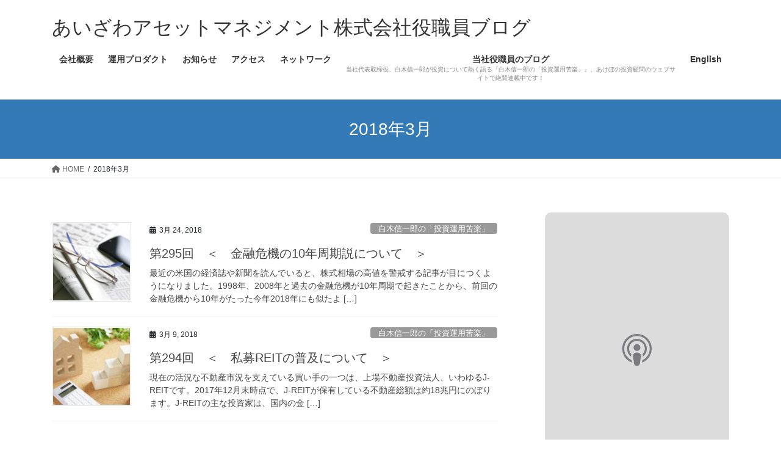

--- FILE ---
content_type: text/html; charset=UTF-8
request_url: https://www.akebono-am.com/?m=201803
body_size: 11889
content:
<!DOCTYPE html>
<html dir="ltr" lang="ja" prefix="og: https://ogp.me/ns#">
<head>
<meta charset="utf-8">
<meta http-equiv="X-UA-Compatible" content="IE=edge">
<meta name="viewport" content="width=device-width, initial-scale=1">
<title>3月, 2018 - あいざわアセットマネジメント株式会社役職員ブログ</title>

		<!-- All in One SEO 4.9.3 - aioseo.com -->
	<meta name="robots" content="max-image-preview:large" />
	<meta name="google-site-verification" content="rRlurBCEcKY4MIx1YdDsTUnSCvVtsHJljN5o0ozIQfY" />
	<link rel="canonical" href="https://www.akebono-am.com/?m=201803" />
	<meta name="generator" content="All in One SEO (AIOSEO) 4.9.3" />
		<script type="application/ld+json" class="aioseo-schema">
			{"@context":"https:\/\/schema.org","@graph":[{"@type":"BreadcrumbList","@id":"https:\/\/www.akebono-am.com\/?m=201803#breadcrumblist","itemListElement":[{"@type":"ListItem","@id":"https:\/\/www.akebono-am.com#listItem","position":1,"name":"\u30db\u30fc\u30e0"}]},{"@type":"CollectionPage","@id":"https:\/\/www.akebono-am.com\/?m=201803#collectionpage","url":"https:\/\/www.akebono-am.com\/?m=201803","name":"3\u6708, 2018 - \u3042\u3044\u3056\u308f\u30a2\u30bb\u30c3\u30c8\u30de\u30cd\u30b8\u30e1\u30f3\u30c8\u682a\u5f0f\u4f1a\u793e\u5f79\u8077\u54e1\u30d6\u30ed\u30b0","inLanguage":"ja","isPartOf":{"@id":"https:\/\/www.akebono-am.com\/#website"},"breadcrumb":{"@id":"https:\/\/www.akebono-am.com\/?m=201803#breadcrumblist"}},{"@type":"Organization","@id":"https:\/\/www.akebono-am.com\/#organization","name":"\u3042\u3044\u3056\u308f\u30a2\u30bb\u30c3\u30c8\u30de\u30cd\u30b8\u30e1\u30f3\u30c8\u682a\u5f0f\u4f1a\u793e\u5f79\u8077\u54e1\u30d6\u30ed\u30b0","description":"\u3042\u3044\u3056\u308f\u30a2\u30bb\u30c3\u30c8\u30de\u30cd\u30b8\u30e1\u30f3\u30c8\u682a\u5f0f\u4f1a\u793e\u306e\u5f79\u8077\u54e1\u304c\u30d6\u30ed\u30b0\u3057\u3066\u307e\u3059","url":"https:\/\/www.akebono-am.com\/","telephone":"+81362639690","logo":{"@type":"ImageObject","url":"https:\/\/d1c5fktx0hz30r.cloudfront.net\/wp-content\/uploads\/2021\/02\/49dd1bfcc8c75fdaa1650f99086e14be.png","@id":"https:\/\/www.akebono-am.com\/?m=201803\/#organizationLogo"},"image":{"@id":"https:\/\/www.akebono-am.com\/?m=201803\/#organizationLogo"},"sameAs":["https:\/\/www.instagram.com\/aizawa_am\/","https:\/\/www.youtube.com\/channel\/UC0NmGJZhosqVnzf4kopj-bQ","https:\/\/www.linkedin.com\/company\/aizawa-asset-management\/"]},{"@type":"WebSite","@id":"https:\/\/www.akebono-am.com\/#website","url":"https:\/\/www.akebono-am.com\/","name":"\u3042\u3044\u3056\u308f\u30a2\u30bb\u30c3\u30c8\u30de\u30cd\u30b8\u30e1\u30f3\u30c8\u682a\u5f0f\u4f1a\u793e\u5f79\u8077\u54e1\u30d6\u30ed\u30b0","description":"\u3042\u3044\u3056\u308f\u30a2\u30bb\u30c3\u30c8\u30de\u30cd\u30b8\u30e1\u30f3\u30c8\u682a\u5f0f\u4f1a\u793e\u306e\u5f79\u8077\u54e1\u304c\u30d6\u30ed\u30b0\u3057\u3066\u307e\u3059","inLanguage":"ja","publisher":{"@id":"https:\/\/www.akebono-am.com\/#organization"}}]}
		</script>
		<!-- All in One SEO -->

<link rel="alternate" type="application/rss+xml" title="あいざわアセットマネジメント株式会社役職員ブログ &raquo; フィード" href="https://www.akebono-am.com/?feed=rss2" />
<link rel="alternate" type="application/rss+xml" title="あいざわアセットマネジメント株式会社役職員ブログ &raquo; コメントフィード" href="https://www.akebono-am.com/?feed=comments-rss2" />
<script type="text/javascript">
window._wpemojiSettings = {"baseUrl":"https:\/\/s.w.org\/images\/core\/emoji\/14.0.0\/72x72\/","ext":".png","svgUrl":"https:\/\/s.w.org\/images\/core\/emoji\/14.0.0\/svg\/","svgExt":".svg","source":{"concatemoji":"https:\/\/www.akebono-am.com\/wp-includes\/js\/wp-emoji-release.min.js?ver=6.2.8"}};
/*! This file is auto-generated */
!function(e,a,t){var n,r,o,i=a.createElement("canvas"),p=i.getContext&&i.getContext("2d");function s(e,t){p.clearRect(0,0,i.width,i.height),p.fillText(e,0,0);e=i.toDataURL();return p.clearRect(0,0,i.width,i.height),p.fillText(t,0,0),e===i.toDataURL()}function c(e){var t=a.createElement("script");t.src=e,t.defer=t.type="text/javascript",a.getElementsByTagName("head")[0].appendChild(t)}for(o=Array("flag","emoji"),t.supports={everything:!0,everythingExceptFlag:!0},r=0;r<o.length;r++)t.supports[o[r]]=function(e){if(p&&p.fillText)switch(p.textBaseline="top",p.font="600 32px Arial",e){case"flag":return s("\ud83c\udff3\ufe0f\u200d\u26a7\ufe0f","\ud83c\udff3\ufe0f\u200b\u26a7\ufe0f")?!1:!s("\ud83c\uddfa\ud83c\uddf3","\ud83c\uddfa\u200b\ud83c\uddf3")&&!s("\ud83c\udff4\udb40\udc67\udb40\udc62\udb40\udc65\udb40\udc6e\udb40\udc67\udb40\udc7f","\ud83c\udff4\u200b\udb40\udc67\u200b\udb40\udc62\u200b\udb40\udc65\u200b\udb40\udc6e\u200b\udb40\udc67\u200b\udb40\udc7f");case"emoji":return!s("\ud83e\udef1\ud83c\udffb\u200d\ud83e\udef2\ud83c\udfff","\ud83e\udef1\ud83c\udffb\u200b\ud83e\udef2\ud83c\udfff")}return!1}(o[r]),t.supports.everything=t.supports.everything&&t.supports[o[r]],"flag"!==o[r]&&(t.supports.everythingExceptFlag=t.supports.everythingExceptFlag&&t.supports[o[r]]);t.supports.everythingExceptFlag=t.supports.everythingExceptFlag&&!t.supports.flag,t.DOMReady=!1,t.readyCallback=function(){t.DOMReady=!0},t.supports.everything||(n=function(){t.readyCallback()},a.addEventListener?(a.addEventListener("DOMContentLoaded",n,!1),e.addEventListener("load",n,!1)):(e.attachEvent("onload",n),a.attachEvent("onreadystatechange",function(){"complete"===a.readyState&&t.readyCallback()})),(e=t.source||{}).concatemoji?c(e.concatemoji):e.wpemoji&&e.twemoji&&(c(e.twemoji),c(e.wpemoji)))}(window,document,window._wpemojiSettings);
</script>
<style type="text/css">
img.wp-smiley,
img.emoji {
	display: inline !important;
	border: none !important;
	box-shadow: none !important;
	height: 1em !important;
	width: 1em !important;
	margin: 0 0.07em !important;
	vertical-align: -0.1em !important;
	background: none !important;
	padding: 0 !important;
}
</style>
	<link rel='stylesheet' id='wp-block-library-css' href='https://www.akebono-am.com/wp-includes/css/dist/block-library/style.min.css?ver=6.2.8' type='text/css' media='all' />
<link rel='stylesheet' id='aioseo/css/src/vue/standalone/blocks/table-of-contents/global.scss-css' href='https://www.akebono-am.com/wp-content/plugins/all-in-one-seo-pack/dist/Lite/assets/css/table-of-contents/global.e90f6d47.css?ver=4.9.3' type='text/css' media='all' />
<style id='global-styles-inline-css' type='text/css'>
body{--wp--preset--color--black: #000000;--wp--preset--color--cyan-bluish-gray: #abb8c3;--wp--preset--color--white: #ffffff;--wp--preset--color--pale-pink: #f78da7;--wp--preset--color--vivid-red: #cf2e2e;--wp--preset--color--luminous-vivid-orange: #ff6900;--wp--preset--color--luminous-vivid-amber: #fcb900;--wp--preset--color--light-green-cyan: #7bdcb5;--wp--preset--color--vivid-green-cyan: #00d084;--wp--preset--color--pale-cyan-blue: #8ed1fc;--wp--preset--color--vivid-cyan-blue: #0693e3;--wp--preset--color--vivid-purple: #9b51e0;--wp--preset--gradient--vivid-cyan-blue-to-vivid-purple: linear-gradient(135deg,rgba(6,147,227,1) 0%,rgb(155,81,224) 100%);--wp--preset--gradient--light-green-cyan-to-vivid-green-cyan: linear-gradient(135deg,rgb(122,220,180) 0%,rgb(0,208,130) 100%);--wp--preset--gradient--luminous-vivid-amber-to-luminous-vivid-orange: linear-gradient(135deg,rgba(252,185,0,1) 0%,rgba(255,105,0,1) 100%);--wp--preset--gradient--luminous-vivid-orange-to-vivid-red: linear-gradient(135deg,rgba(255,105,0,1) 0%,rgb(207,46,46) 100%);--wp--preset--gradient--very-light-gray-to-cyan-bluish-gray: linear-gradient(135deg,rgb(238,238,238) 0%,rgb(169,184,195) 100%);--wp--preset--gradient--cool-to-warm-spectrum: linear-gradient(135deg,rgb(74,234,220) 0%,rgb(151,120,209) 20%,rgb(207,42,186) 40%,rgb(238,44,130) 60%,rgb(251,105,98) 80%,rgb(254,248,76) 100%);--wp--preset--gradient--blush-light-purple: linear-gradient(135deg,rgb(255,206,236) 0%,rgb(152,150,240) 100%);--wp--preset--gradient--blush-bordeaux: linear-gradient(135deg,rgb(254,205,165) 0%,rgb(254,45,45) 50%,rgb(107,0,62) 100%);--wp--preset--gradient--luminous-dusk: linear-gradient(135deg,rgb(255,203,112) 0%,rgb(199,81,192) 50%,rgb(65,88,208) 100%);--wp--preset--gradient--pale-ocean: linear-gradient(135deg,rgb(255,245,203) 0%,rgb(182,227,212) 50%,rgb(51,167,181) 100%);--wp--preset--gradient--electric-grass: linear-gradient(135deg,rgb(202,248,128) 0%,rgb(113,206,126) 100%);--wp--preset--gradient--midnight: linear-gradient(135deg,rgb(2,3,129) 0%,rgb(40,116,252) 100%);--wp--preset--duotone--dark-grayscale: url('#wp-duotone-dark-grayscale');--wp--preset--duotone--grayscale: url('#wp-duotone-grayscale');--wp--preset--duotone--purple-yellow: url('#wp-duotone-purple-yellow');--wp--preset--duotone--blue-red: url('#wp-duotone-blue-red');--wp--preset--duotone--midnight: url('#wp-duotone-midnight');--wp--preset--duotone--magenta-yellow: url('#wp-duotone-magenta-yellow');--wp--preset--duotone--purple-green: url('#wp-duotone-purple-green');--wp--preset--duotone--blue-orange: url('#wp-duotone-blue-orange');--wp--preset--font-size--small: 0.875rem;--wp--preset--font-size--medium: 20px;--wp--preset--font-size--large: 1.5rem;--wp--preset--font-size--x-large: 42px;--wp--preset--font-size--regular: 1rem;--wp--preset--font-size--huge: 2.25rem;--wp--preset--spacing--20: 0.44rem;--wp--preset--spacing--30: var(--vk-margin-xs, 0.75rem);--wp--preset--spacing--40: var(--vk-margin-sm, 1.5rem);--wp--preset--spacing--50: var(--vk-margin-md, 2.4rem);--wp--preset--spacing--60: var(--vk-margin-lg, 4rem);--wp--preset--spacing--70: var(--vk-margin-xl, 6rem);--wp--preset--spacing--80: 5.06rem;--wp--preset--shadow--natural: 6px 6px 9px rgba(0, 0, 0, 0.2);--wp--preset--shadow--deep: 12px 12px 50px rgba(0, 0, 0, 0.4);--wp--preset--shadow--sharp: 6px 6px 0px rgba(0, 0, 0, 0.2);--wp--preset--shadow--outlined: 6px 6px 0px -3px rgba(255, 255, 255, 1), 6px 6px rgba(0, 0, 0, 1);--wp--preset--shadow--crisp: 6px 6px 0px rgba(0, 0, 0, 1);}body { margin: 0;--wp--style--global--content-size: calc( var(--vk-width-container) - var(--vk-width-container-padding) * 2 );--wp--style--global--wide-size: calc( var(--vk-width-container) - var(--vk-width-container-padding) * 2 + ( 100vw - ( var(--vk-width-container) - var(--vk-width-container-padding) * 2 ) ) / 2 ); }.wp-site-blocks > .alignleft { float: left; margin-right: 2em; }.wp-site-blocks > .alignright { float: right; margin-left: 2em; }.wp-site-blocks > .aligncenter { justify-content: center; margin-left: auto; margin-right: auto; }.wp-site-blocks > * { margin-block-start: 0; margin-block-end: 0; }.wp-site-blocks > * + * { margin-block-start: 24px; }body { --wp--style--block-gap: 24px; }body .is-layout-flow > *{margin-block-start: 0;margin-block-end: 0;}body .is-layout-flow > * + *{margin-block-start: 24px;margin-block-end: 0;}body .is-layout-constrained > *{margin-block-start: 0;margin-block-end: 0;}body .is-layout-constrained > * + *{margin-block-start: 24px;margin-block-end: 0;}body .is-layout-flex{gap: 24px;}body .is-layout-flow > .alignleft{float: left;margin-inline-start: 0;margin-inline-end: 2em;}body .is-layout-flow > .alignright{float: right;margin-inline-start: 2em;margin-inline-end: 0;}body .is-layout-flow > .aligncenter{margin-left: auto !important;margin-right: auto !important;}body .is-layout-constrained > .alignleft{float: left;margin-inline-start: 0;margin-inline-end: 2em;}body .is-layout-constrained > .alignright{float: right;margin-inline-start: 2em;margin-inline-end: 0;}body .is-layout-constrained > .aligncenter{margin-left: auto !important;margin-right: auto !important;}body .is-layout-constrained > :where(:not(.alignleft):not(.alignright):not(.alignfull)){max-width: var(--wp--style--global--content-size);margin-left: auto !important;margin-right: auto !important;}body .is-layout-constrained > .alignwide{max-width: var(--wp--style--global--wide-size);}body .is-layout-flex{display: flex;}body .is-layout-flex{flex-wrap: wrap;align-items: center;}body .is-layout-flex > *{margin: 0;}body{padding-top: 0px;padding-right: 0px;padding-bottom: 0px;padding-left: 0px;}a:where(:not(.wp-element-button)){text-decoration: underline;}.wp-element-button, .wp-block-button__link{background-color: #32373c;border-width: 0;color: #fff;font-family: inherit;font-size: inherit;line-height: inherit;padding: calc(0.667em + 2px) calc(1.333em + 2px);text-decoration: none;}.has-black-color{color: var(--wp--preset--color--black) !important;}.has-cyan-bluish-gray-color{color: var(--wp--preset--color--cyan-bluish-gray) !important;}.has-white-color{color: var(--wp--preset--color--white) !important;}.has-pale-pink-color{color: var(--wp--preset--color--pale-pink) !important;}.has-vivid-red-color{color: var(--wp--preset--color--vivid-red) !important;}.has-luminous-vivid-orange-color{color: var(--wp--preset--color--luminous-vivid-orange) !important;}.has-luminous-vivid-amber-color{color: var(--wp--preset--color--luminous-vivid-amber) !important;}.has-light-green-cyan-color{color: var(--wp--preset--color--light-green-cyan) !important;}.has-vivid-green-cyan-color{color: var(--wp--preset--color--vivid-green-cyan) !important;}.has-pale-cyan-blue-color{color: var(--wp--preset--color--pale-cyan-blue) !important;}.has-vivid-cyan-blue-color{color: var(--wp--preset--color--vivid-cyan-blue) !important;}.has-vivid-purple-color{color: var(--wp--preset--color--vivid-purple) !important;}.has-black-background-color{background-color: var(--wp--preset--color--black) !important;}.has-cyan-bluish-gray-background-color{background-color: var(--wp--preset--color--cyan-bluish-gray) !important;}.has-white-background-color{background-color: var(--wp--preset--color--white) !important;}.has-pale-pink-background-color{background-color: var(--wp--preset--color--pale-pink) !important;}.has-vivid-red-background-color{background-color: var(--wp--preset--color--vivid-red) !important;}.has-luminous-vivid-orange-background-color{background-color: var(--wp--preset--color--luminous-vivid-orange) !important;}.has-luminous-vivid-amber-background-color{background-color: var(--wp--preset--color--luminous-vivid-amber) !important;}.has-light-green-cyan-background-color{background-color: var(--wp--preset--color--light-green-cyan) !important;}.has-vivid-green-cyan-background-color{background-color: var(--wp--preset--color--vivid-green-cyan) !important;}.has-pale-cyan-blue-background-color{background-color: var(--wp--preset--color--pale-cyan-blue) !important;}.has-vivid-cyan-blue-background-color{background-color: var(--wp--preset--color--vivid-cyan-blue) !important;}.has-vivid-purple-background-color{background-color: var(--wp--preset--color--vivid-purple) !important;}.has-black-border-color{border-color: var(--wp--preset--color--black) !important;}.has-cyan-bluish-gray-border-color{border-color: var(--wp--preset--color--cyan-bluish-gray) !important;}.has-white-border-color{border-color: var(--wp--preset--color--white) !important;}.has-pale-pink-border-color{border-color: var(--wp--preset--color--pale-pink) !important;}.has-vivid-red-border-color{border-color: var(--wp--preset--color--vivid-red) !important;}.has-luminous-vivid-orange-border-color{border-color: var(--wp--preset--color--luminous-vivid-orange) !important;}.has-luminous-vivid-amber-border-color{border-color: var(--wp--preset--color--luminous-vivid-amber) !important;}.has-light-green-cyan-border-color{border-color: var(--wp--preset--color--light-green-cyan) !important;}.has-vivid-green-cyan-border-color{border-color: var(--wp--preset--color--vivid-green-cyan) !important;}.has-pale-cyan-blue-border-color{border-color: var(--wp--preset--color--pale-cyan-blue) !important;}.has-vivid-cyan-blue-border-color{border-color: var(--wp--preset--color--vivid-cyan-blue) !important;}.has-vivid-purple-border-color{border-color: var(--wp--preset--color--vivid-purple) !important;}.has-vivid-cyan-blue-to-vivid-purple-gradient-background{background: var(--wp--preset--gradient--vivid-cyan-blue-to-vivid-purple) !important;}.has-light-green-cyan-to-vivid-green-cyan-gradient-background{background: var(--wp--preset--gradient--light-green-cyan-to-vivid-green-cyan) !important;}.has-luminous-vivid-amber-to-luminous-vivid-orange-gradient-background{background: var(--wp--preset--gradient--luminous-vivid-amber-to-luminous-vivid-orange) !important;}.has-luminous-vivid-orange-to-vivid-red-gradient-background{background: var(--wp--preset--gradient--luminous-vivid-orange-to-vivid-red) !important;}.has-very-light-gray-to-cyan-bluish-gray-gradient-background{background: var(--wp--preset--gradient--very-light-gray-to-cyan-bluish-gray) !important;}.has-cool-to-warm-spectrum-gradient-background{background: var(--wp--preset--gradient--cool-to-warm-spectrum) !important;}.has-blush-light-purple-gradient-background{background: var(--wp--preset--gradient--blush-light-purple) !important;}.has-blush-bordeaux-gradient-background{background: var(--wp--preset--gradient--blush-bordeaux) !important;}.has-luminous-dusk-gradient-background{background: var(--wp--preset--gradient--luminous-dusk) !important;}.has-pale-ocean-gradient-background{background: var(--wp--preset--gradient--pale-ocean) !important;}.has-electric-grass-gradient-background{background: var(--wp--preset--gradient--electric-grass) !important;}.has-midnight-gradient-background{background: var(--wp--preset--gradient--midnight) !important;}.has-small-font-size{font-size: var(--wp--preset--font-size--small) !important;}.has-medium-font-size{font-size: var(--wp--preset--font-size--medium) !important;}.has-large-font-size{font-size: var(--wp--preset--font-size--large) !important;}.has-x-large-font-size{font-size: var(--wp--preset--font-size--x-large) !important;}.has-regular-font-size{font-size: var(--wp--preset--font-size--regular) !important;}.has-huge-font-size{font-size: var(--wp--preset--font-size--huge) !important;}
.wp-block-navigation a:where(:not(.wp-element-button)){color: inherit;}
.wp-block-pullquote{font-size: 1.5em;line-height: 1.6;}
</style>
<link rel='stylesheet' id='bogo-css' href='https://www.akebono-am.com/wp-content/plugins/bogo/includes/css/style.css?ver=3.7' type='text/css' media='all' />
<link rel='stylesheet' id='bootstrap-4-style-css' href='https://www.akebono-am.com/wp-content/themes/lightning/_g2/library/bootstrap-4/css/bootstrap.min.css?ver=4.5.0' type='text/css' media='all' />
<link rel='stylesheet' id='lightning-common-style-css' href='https://www.akebono-am.com/wp-content/themes/lightning/_g2/assets/css/common.css?ver=15.26.4' type='text/css' media='all' />
<style id='lightning-common-style-inline-css' type='text/css'>
/* vk-mobile-nav */:root {--vk-mobile-nav-menu-btn-bg-src: url("https://www.akebono-am.com/wp-content/themes/lightning/_g2/inc/vk-mobile-nav/package/images/vk-menu-btn-black.svg");--vk-mobile-nav-menu-btn-close-bg-src: url("https://www.akebono-am.com/wp-content/themes/lightning/_g2/inc/vk-mobile-nav/package/images/vk-menu-close-black.svg");--vk-menu-acc-icon-open-black-bg-src: url("https://www.akebono-am.com/wp-content/themes/lightning/_g2/inc/vk-mobile-nav/package/images/vk-menu-acc-icon-open-black.svg");--vk-menu-acc-icon-open-white-bg-src: url("https://www.akebono-am.com/wp-content/themes/lightning/_g2/inc/vk-mobile-nav/package/images/vk-menu-acc-icon-open-white.svg");--vk-menu-acc-icon-close-black-bg-src: url("https://www.akebono-am.com/wp-content/themes/lightning/_g2/inc/vk-mobile-nav/package/images/vk-menu-close-black.svg");--vk-menu-acc-icon-close-white-bg-src: url("https://www.akebono-am.com/wp-content/themes/lightning/_g2/inc/vk-mobile-nav/package/images/vk-menu-close-white.svg");}
</style>
<link rel='stylesheet' id='lightning-design-style-css' href='https://www.akebono-am.com/wp-content/themes/lightning/_g2/design-skin/origin2/css/style.css?ver=15.26.4' type='text/css' media='all' />
<style id='lightning-design-style-inline-css' type='text/css'>
:root {--color-key:#337ab7;--wp--preset--color--vk-color-primary:#337ab7;--color-key-dark:#2e6da4;}
a { color:#337ab7; }
.tagcloud a:before { font-family: "Font Awesome 5 Free";content: "\f02b";font-weight: bold; }
.media .media-body .media-heading a:hover { color:; }@media (min-width: 768px){.gMenu > li:before,.gMenu > li.menu-item-has-children::after { border-bottom-color: }.gMenu li li { background-color: }.gMenu li li a:hover { background-color:; }} /* @media (min-width: 768px) */.page-header { background-color:; }h2,.mainSection-title { border-top-color:; }h3:after,.subSection-title:after { border-bottom-color:; }ul.page-numbers li span.page-numbers.current,.page-link dl .post-page-numbers.current { background-color:; }.pager li > a { border-color:;color:;}.pager li > a:hover { background-color:;color:#fff;}.siteFooter { border-top-color:; }dt { border-left-color:; }:root {--g_nav_main_acc_icon_open_url:url(https://www.akebono-am.com/wp-content/themes/lightning/_g2/inc/vk-mobile-nav/package/images/vk-menu-acc-icon-open-black.svg);--g_nav_main_acc_icon_close_url: url(https://www.akebono-am.com/wp-content/themes/lightning/_g2/inc/vk-mobile-nav/package/images/vk-menu-close-black.svg);--g_nav_sub_acc_icon_open_url: url(https://www.akebono-am.com/wp-content/themes/lightning/_g2/inc/vk-mobile-nav/package/images/vk-menu-acc-icon-open-white.svg);--g_nav_sub_acc_icon_close_url: url(https://www.akebono-am.com/wp-content/themes/lightning/_g2/inc/vk-mobile-nav/package/images/vk-menu-close-white.svg);}
</style>
<link rel='stylesheet' id='lightning-theme-style-css' href='https://www.akebono-am.com/wp-content/themes/lightning/style.css?ver=15.26.4' type='text/css' media='all' />
<link rel='stylesheet' id='vk-font-awesome-css' href='https://www.akebono-am.com/wp-content/themes/lightning/vendor/vektor-inc/font-awesome-versions/src/versions/6/css/all.min.css?ver=6.4.2' type='text/css' media='all' />
<script type='text/javascript' src='https://www.akebono-am.com/wp-includes/js/jquery/jquery.min.js?ver=3.6.4' id='jquery-core-js'></script>
<script type='text/javascript' src='https://www.akebono-am.com/wp-includes/js/jquery/jquery-migrate.min.js?ver=3.4.0' id='jquery-migrate-js'></script>
<link rel="https://api.w.org/" href="https://www.akebono-am.com/index.php?rest_route=/" /><link rel="EditURI" type="application/rsd+xml" title="RSD" href="https://www.akebono-am.com/xmlrpc.php?rsd" />
<link rel="wlwmanifest" type="application/wlwmanifest+xml" href="https://www.akebono-am.com/wp-includes/wlwmanifest.xml" />
<meta name="generator" content="WordPress 6.2.8" />
<link rel="alternate" hreflang="ja" href="https://www.akebono-am.com/?m=201803" />
<link rel="alternate" hreflang="en-US" href="https://www.akebono-am.com/?m=201803&#038;lang=en" />
<style id="lightning-color-custom-for-plugins" type="text/css">/* ltg theme common */.color_key_bg,.color_key_bg_hover:hover{background-color: #337ab7;}.color_key_txt,.color_key_txt_hover:hover{color: #337ab7;}.color_key_border,.color_key_border_hover:hover{border-color: #337ab7;}.color_key_dark_bg,.color_key_dark_bg_hover:hover{background-color: #2e6da4;}.color_key_dark_txt,.color_key_dark_txt_hover:hover{color: #2e6da4;}.color_key_dark_border,.color_key_dark_border_hover:hover{border-color: #2e6da4;}</style><!-- この URL で利用できる AMP HTML バージョンはありません。 -->
</head>
<body class="archive date ja sidebar-fix sidebar-fix-priority-top bootstrap4 device-pc fa_v6_css">
<a class="skip-link screen-reader-text" href="#main">コンテンツへスキップ</a>
<a class="skip-link screen-reader-text" href="#vk-mobile-nav">ナビゲーションに移動</a>
<svg xmlns="http://www.w3.org/2000/svg" viewBox="0 0 0 0" width="0" height="0" focusable="false" role="none" style="visibility: hidden; position: absolute; left: -9999px; overflow: hidden;" ><defs><filter id="wp-duotone-dark-grayscale"><feColorMatrix color-interpolation-filters="sRGB" type="matrix" values=" .299 .587 .114 0 0 .299 .587 .114 0 0 .299 .587 .114 0 0 .299 .587 .114 0 0 " /><feComponentTransfer color-interpolation-filters="sRGB" ><feFuncR type="table" tableValues="0 0.49803921568627" /><feFuncG type="table" tableValues="0 0.49803921568627" /><feFuncB type="table" tableValues="0 0.49803921568627" /><feFuncA type="table" tableValues="1 1" /></feComponentTransfer><feComposite in2="SourceGraphic" operator="in" /></filter></defs></svg><svg xmlns="http://www.w3.org/2000/svg" viewBox="0 0 0 0" width="0" height="0" focusable="false" role="none" style="visibility: hidden; position: absolute; left: -9999px; overflow: hidden;" ><defs><filter id="wp-duotone-grayscale"><feColorMatrix color-interpolation-filters="sRGB" type="matrix" values=" .299 .587 .114 0 0 .299 .587 .114 0 0 .299 .587 .114 0 0 .299 .587 .114 0 0 " /><feComponentTransfer color-interpolation-filters="sRGB" ><feFuncR type="table" tableValues="0 1" /><feFuncG type="table" tableValues="0 1" /><feFuncB type="table" tableValues="0 1" /><feFuncA type="table" tableValues="1 1" /></feComponentTransfer><feComposite in2="SourceGraphic" operator="in" /></filter></defs></svg><svg xmlns="http://www.w3.org/2000/svg" viewBox="0 0 0 0" width="0" height="0" focusable="false" role="none" style="visibility: hidden; position: absolute; left: -9999px; overflow: hidden;" ><defs><filter id="wp-duotone-purple-yellow"><feColorMatrix color-interpolation-filters="sRGB" type="matrix" values=" .299 .587 .114 0 0 .299 .587 .114 0 0 .299 .587 .114 0 0 .299 .587 .114 0 0 " /><feComponentTransfer color-interpolation-filters="sRGB" ><feFuncR type="table" tableValues="0.54901960784314 0.98823529411765" /><feFuncG type="table" tableValues="0 1" /><feFuncB type="table" tableValues="0.71764705882353 0.25490196078431" /><feFuncA type="table" tableValues="1 1" /></feComponentTransfer><feComposite in2="SourceGraphic" operator="in" /></filter></defs></svg><svg xmlns="http://www.w3.org/2000/svg" viewBox="0 0 0 0" width="0" height="0" focusable="false" role="none" style="visibility: hidden; position: absolute; left: -9999px; overflow: hidden;" ><defs><filter id="wp-duotone-blue-red"><feColorMatrix color-interpolation-filters="sRGB" type="matrix" values=" .299 .587 .114 0 0 .299 .587 .114 0 0 .299 .587 .114 0 0 .299 .587 .114 0 0 " /><feComponentTransfer color-interpolation-filters="sRGB" ><feFuncR type="table" tableValues="0 1" /><feFuncG type="table" tableValues="0 0.27843137254902" /><feFuncB type="table" tableValues="0.5921568627451 0.27843137254902" /><feFuncA type="table" tableValues="1 1" /></feComponentTransfer><feComposite in2="SourceGraphic" operator="in" /></filter></defs></svg><svg xmlns="http://www.w3.org/2000/svg" viewBox="0 0 0 0" width="0" height="0" focusable="false" role="none" style="visibility: hidden; position: absolute; left: -9999px; overflow: hidden;" ><defs><filter id="wp-duotone-midnight"><feColorMatrix color-interpolation-filters="sRGB" type="matrix" values=" .299 .587 .114 0 0 .299 .587 .114 0 0 .299 .587 .114 0 0 .299 .587 .114 0 0 " /><feComponentTransfer color-interpolation-filters="sRGB" ><feFuncR type="table" tableValues="0 0" /><feFuncG type="table" tableValues="0 0.64705882352941" /><feFuncB type="table" tableValues="0 1" /><feFuncA type="table" tableValues="1 1" /></feComponentTransfer><feComposite in2="SourceGraphic" operator="in" /></filter></defs></svg><svg xmlns="http://www.w3.org/2000/svg" viewBox="0 0 0 0" width="0" height="0" focusable="false" role="none" style="visibility: hidden; position: absolute; left: -9999px; overflow: hidden;" ><defs><filter id="wp-duotone-magenta-yellow"><feColorMatrix color-interpolation-filters="sRGB" type="matrix" values=" .299 .587 .114 0 0 .299 .587 .114 0 0 .299 .587 .114 0 0 .299 .587 .114 0 0 " /><feComponentTransfer color-interpolation-filters="sRGB" ><feFuncR type="table" tableValues="0.78039215686275 1" /><feFuncG type="table" tableValues="0 0.94901960784314" /><feFuncB type="table" tableValues="0.35294117647059 0.47058823529412" /><feFuncA type="table" tableValues="1 1" /></feComponentTransfer><feComposite in2="SourceGraphic" operator="in" /></filter></defs></svg><svg xmlns="http://www.w3.org/2000/svg" viewBox="0 0 0 0" width="0" height="0" focusable="false" role="none" style="visibility: hidden; position: absolute; left: -9999px; overflow: hidden;" ><defs><filter id="wp-duotone-purple-green"><feColorMatrix color-interpolation-filters="sRGB" type="matrix" values=" .299 .587 .114 0 0 .299 .587 .114 0 0 .299 .587 .114 0 0 .299 .587 .114 0 0 " /><feComponentTransfer color-interpolation-filters="sRGB" ><feFuncR type="table" tableValues="0.65098039215686 0.40392156862745" /><feFuncG type="table" tableValues="0 1" /><feFuncB type="table" tableValues="0.44705882352941 0.4" /><feFuncA type="table" tableValues="1 1" /></feComponentTransfer><feComposite in2="SourceGraphic" operator="in" /></filter></defs></svg><svg xmlns="http://www.w3.org/2000/svg" viewBox="0 0 0 0" width="0" height="0" focusable="false" role="none" style="visibility: hidden; position: absolute; left: -9999px; overflow: hidden;" ><defs><filter id="wp-duotone-blue-orange"><feColorMatrix color-interpolation-filters="sRGB" type="matrix" values=" .299 .587 .114 0 0 .299 .587 .114 0 0 .299 .587 .114 0 0 .299 .587 .114 0 0 " /><feComponentTransfer color-interpolation-filters="sRGB" ><feFuncR type="table" tableValues="0.098039215686275 1" /><feFuncG type="table" tableValues="0 0.66274509803922" /><feFuncB type="table" tableValues="0.84705882352941 0.41960784313725" /><feFuncA type="table" tableValues="1 1" /></feComponentTransfer><feComposite in2="SourceGraphic" operator="in" /></filter></defs></svg><header class="siteHeader">
		<div class="container siteHeadContainer">
		<div class="navbar-header">
						<p class="navbar-brand siteHeader_logo">
			<a href="https://www.akebono-am.com/">
				<span>あいざわアセットマネジメント株式会社役職員ブログ</span>
			</a>
			</p>
					</div>

					<div id="gMenu_outer" class="gMenu_outer">
				<nav class="menu-%e3%83%a1%e3%83%8b%e3%83%a5%e3%83%bc%e3%83%90%e3%83%bc-container"><ul id="menu-%e3%83%a1%e3%83%8b%e3%83%a5%e3%83%bc%e3%83%90%e3%83%bc" class="menu gMenu vk-menu-acc"><li id="menu-item-3183" class="menu-item menu-item-type-custom menu-item-object-custom menu-item-has-children"><a href="https://www.aizawa-am.co.jp/about/"><strong class="gMenu_name">会社概要</strong></a>
<ul class="sub-menu">
	<li id="menu-item-3184" class="menu-item menu-item-type-custom menu-item-object-custom"><a href="https://www.aizawa-am.co.jp/%e5%bd%93%e7%a4%be%e3%81%ae%e7%90%86%e5%bf%b5/">当社の理念</a></li>
	<li id="menu-item-3185" class="menu-item menu-item-type-custom menu-item-object-custom"><a href="https://www.aizawa-am.co.jp/%e5%bd%b9%e5%93%a1/">役員</a></li>
	<li id="menu-item-3187" class="menu-item menu-item-type-custom menu-item-object-custom"><a href="https://www.aizawa-am.co.jp/%e6%b2%bf%e9%9d%a9/">沿革</a></li>
	<li id="menu-item-3188" class="menu-item menu-item-type-custom menu-item-object-custom"><a href="https://www.aizawa-am.co.jp/%e3%83%9f%e3%83%83%e3%82%b7%e3%83%a7%e3%83%b3%e3%82%b9%e3%83%86%e3%83%bc%e3%83%88%e3%83%a1%e3%83%b3%e3%83%88/">ミッションステートメント</a></li>
	<li id="menu-item-3189" class="menu-item menu-item-type-custom menu-item-object-custom"><a href="https://www.aizawa-am.co.jp/organization-2/">組織図</a></li>
</ul>
</li>
<li id="menu-item-855" class="menu-item menu-item-type-custom menu-item-object-custom menu-item-has-children"><a href="https://www.aizawa-am.co.jp/category/%e9%81%8b%e7%94%a8%e3%83%97%e3%83%ad%e3%83%80%e3%82%af%e3%83%88/"><strong class="gMenu_name">運用プロダクト</strong></a>
<ul class="sub-menu">
	<li id="menu-item-856" class="menu-item menu-item-type-custom menu-item-object-custom"><a href="https://www.aizawa-am.co.jp/headgefund/">ヘッジファンド運用</a></li>
	<li id="menu-item-857" class="menu-item menu-item-type-custom menu-item-object-custom"><a href="https://www.aizawa-am.co.jp/privateasset/">プライベート資産運用</a></li>
</ul>
</li>
<li id="menu-item-858" class="menu-item menu-item-type-custom menu-item-object-custom"><a href="https://www.aizawa-am.co.jp/"><strong class="gMenu_name">お知らせ</strong></a></li>
<li id="menu-item-859" class="menu-item menu-item-type-custom menu-item-object-custom"><a href="https://www.aizawa-am.co.jp/access/"><strong class="gMenu_name">アクセス</strong></a></li>
<li id="menu-item-860" class="menu-item menu-item-type-custom menu-item-object-custom menu-item-has-children"><a href="https://www.aizawa-am.co.jp/network/"><strong class="gMenu_name">ネットワーク</strong></a>
<ul class="sub-menu">
	<li id="menu-item-861" class="menu-item menu-item-type-custom menu-item-object-custom"><a href="https://www.aizawa-am.co.jp/%e6%a0%aa%e4%b8%bb/">株主</a></li>
	<li id="menu-item-862" class="menu-item menu-item-type-custom menu-item-object-custom"><a href="https://www.aizawa-am.co.jp/network/">ネットワーク</a></li>
</ul>
</li>
<li id="menu-item-846" class="menu-item menu-item-type-taxonomy menu-item-object-category menu-item-has-children"><a href="https://www.akebono-am.com/?cat=5"><strong class="gMenu_name">当社役職員のブログ</strong><span class="gMenu_description">当社代表取締役、白木信一郎が投資について熱く語る『白木信一郎の「投資運用苦楽」』、あけぼの投資顧問のウェブサイトで絶賛連載中です！</span></a>
<ul class="sub-menu">
	<li id="menu-item-3437" class="menu-item menu-item-type-taxonomy menu-item-object-category"><a href="https://www.akebono-am.com/?cat=5">白木信一郎の「投資運用苦楽」</a></li>
	<li id="menu-item-847" class="menu-item menu-item-type-taxonomy menu-item-object-category"><a href="https://www.akebono-am.com/?cat=4">みやたしのぶの「投資小噺」</a></li>
</ul>
</li>
<li id="menu-item-871" class="menu-item menu-item-type-custom menu-item-object-custom"><a href="https://www2.aizawa-am.co.jp/"><strong class="gMenu_name">English</strong></a></li>
</ul></nav>			</div>
			</div>
	</header>

<div class="section page-header"><div class="container"><div class="row"><div class="col-md-12">
<h1 class="page-header_pageTitle">
2018年3月</h1>
</div></div></div></div><!-- [ /.page-header ] -->


<!-- [ .breadSection ] --><div class="section breadSection"><div class="container"><div class="row"><ol class="breadcrumb" itemscope itemtype="https://schema.org/BreadcrumbList"><li id="panHome" itemprop="itemListElement" itemscope itemtype="http://schema.org/ListItem"><a itemprop="item" href="https://www.akebono-am.com/"><span itemprop="name"><i class="fa fa-home"></i> HOME</span></a><meta itemprop="position" content="1" /></li><li><span>2018年3月</span><meta itemprop="position" content="2" /></li></ol></div></div></div><!-- [ /.breadSection ] -->

<div class="section siteContent">
<div class="container">
<div class="row">
<div class="col mainSection mainSection-col-two baseSection vk_posts-mainSection" id="main" role="main">

	
<div class="postList">


	
		<article class="media">
<div id="post-898" class="post-898 post type-post status-publish format-standard has-post-thumbnail hentry category-blog tag-480 tag-775 tag-794 ja">
		<div class="media-left postList_thumbnail">
		<a href="https://www.akebono-am.com/?p=898">
		<img width="150" height="150" src="https://www.akebono-am.com/wp-content/uploads/2018/03/7b426cd8e291fe7cbe6b1c344b54de20_m-150x150.jpg" class="media-object wp-post-image" alt="" decoding="async" />		</a>
	</div>
		<div class="media-body">
		<div class="entry-meta">


<span class="published entry-meta_items">3月 24, 2018</span>

<span class="entry-meta_items entry-meta_updated">/ 最終更新日時 : <span class="updated">3月 24, 2018</span></span>


	
	<span class="vcard author entry-meta_items entry-meta_items_author"><span class="fn">信一郎 白木</span></span>



<span class="entry-meta_items entry-meta_items_term"><a href="https://www.akebono-am.com/?cat=5" class="btn btn-xs btn-primary entry-meta_items_term_button" style="background-color:#999999;border:none;">白木信一郎の「投資運用苦楽」</a></span>
</div>
		<h1 class="media-heading entry-title"><a href="https://www.akebono-am.com/?p=898">第295回　＜　金融危機の10年周期説について　＞</a></h1>
		<a href="https://www.akebono-am.com/?p=898" class="media-body_excerpt"><p>最近の米国の経済誌や新聞を読んでいると、株式相場の高値を警戒する記事が目につくようになりました。1998年、2008年と過去の金融危機が10年周期で起きたことから、前回の金融危機から10年がたった今年2018年にも似たよ [&hellip;]</p>
</a>
	</div>
</div>
</article>
<article class="media">
<div id="post-926" class="post-926 post type-post status-publish format-standard has-post-thumbnail hentry category-blog tag-j-reit tag-reit tag-536 ja">
		<div class="media-left postList_thumbnail">
		<a href="https://www.akebono-am.com/?p=926">
		<img width="150" height="150" src="https://www.akebono-am.com/wp-content/uploads/2018/03/457ee728ef4e7602c5d6e0fed712cff4_m-150x150.jpg" class="media-object wp-post-image" alt="" decoding="async" loading="lazy" />		</a>
	</div>
		<div class="media-body">
		<div class="entry-meta">


<span class="published entry-meta_items">3月 9, 2018</span>

<span class="entry-meta_items entry-meta_updated">/ 最終更新日時 : <span class="updated">3月 9, 2018</span></span>


	
	<span class="vcard author entry-meta_items entry-meta_items_author"><span class="fn">信一郎 白木</span></span>



<span class="entry-meta_items entry-meta_items_term"><a href="https://www.akebono-am.com/?cat=5" class="btn btn-xs btn-primary entry-meta_items_term_button" style="background-color:#999999;border:none;">白木信一郎の「投資運用苦楽」</a></span>
</div>
		<h1 class="media-heading entry-title"><a href="https://www.akebono-am.com/?p=926">第294回　＜　私募REITの普及について　＞</a></h1>
		<a href="https://www.akebono-am.com/?p=926" class="media-body_excerpt"><p>現在の活況な不動産市況を支えている買い手の一つは、上場不動産投資法人、いわゆるJ-REITです。2017年12月末時点で、J-REITが保有している不動産総額は約18兆円にのぼります。J-REITの主な投資家は、国内の金 [&hellip;]</p>
</a>
	</div>
</div>
</article>

	
	
	
</div><!-- [ /.postList ] -->

</div><!-- [ /.mainSection ] -->

	<div class="col subSection sideSection sideSection-col-two baseSection">
				<aside class="widget widget_block" id="block-9"><iframe src="https://embed.podcasts.apple.com/jp/podcast/aizawa-asset-management/id1636458658?itsct=podcast_box_player&amp;itscg=30200&amp;ls=1&amp;theme=auto" height="450px" frameborder="0" sandbox="allow-forms allow-popups allow-same-origin allow-scripts allow-top-navigation-by-user-activation" allow="autoplay *; encrypted-media *; clipboard-write" style="width: 100%; max-width: 660px; overflow: hidden; border-radius: 10px; background: transparent;"></iframe></aside><aside class="widget widget_block" id="block-10"><iframe src="https://embed.podcasts.apple.com/jp/podcast/%E3%81%BF%E3%82%84%E3%81%9F%E3%81%97%E3%81%AE%E3%81%B6%E3%81%AE%E6%8A%95%E8%B3%87%E5%B0%8F%E5%99%BA/id1635732638?itsct=podcast_box_player&amp;itscg=30200&amp;ls=1&amp;theme=auto" height="450px" frameborder="0" sandbox="allow-forms allow-popups allow-same-origin allow-scripts allow-top-navigation-by-user-activation" allow="autoplay *; encrypted-media *; clipboard-write" style="width: 100%; max-width: 660px; overflow: hidden; border-radius: 10px; background: transparent;"></iframe></aside>

<aside class="widget widget_postlist">
<h1 class="subSection-title">最近の投稿</h1>

  <div class="media">

	
	  <div class="media-left postList_thumbnail">
		<a href="https://www.akebono-am.com/?p=3754">
		<img width="150" height="150" src="https://www.akebono-am.com/wp-content/uploads/2024/09/30714642_m-150x150.jpg" class="attachment-thumbnail size-thumbnail wp-post-image" alt="" decoding="async" loading="lazy" />		</a>
	  </div>

	
	<div class="media-body">
	  <h4 class="media-heading"><a href="https://www.akebono-am.com/?p=3754">第435回 　＜　日米の期待インフレ率推移とドル円相場について　＞</a></h4>
	  <div class="published entry-meta_items">9月 6, 2024</div>
	</div>
  </div>


  <div class="media">

	
	  <div class="media-left postList_thumbnail">
		<a href="https://www.akebono-am.com/?p=3742">
		<img width="150" height="150" src="https://www.akebono-am.com/wp-content/uploads/2024/07/29080340_m-150x150.jpg" class="attachment-thumbnail size-thumbnail wp-post-image" alt="" decoding="async" loading="lazy" />		</a>
	  </div>

	
	<div class="media-body">
	  <h4 class="media-heading"><a href="https://www.akebono-am.com/?p=3742">第434回 　＜　日本経済の相対的地位について　＞</a></h4>
	  <div class="published entry-meta_items">8月 2, 2024</div>
	</div>
  </div>


  <div class="media">

	
	  <div class="media-left postList_thumbnail">
		<a href="https://www.akebono-am.com/?p=3728">
		<img width="150" height="150" src="https://www.akebono-am.com/wp-content/uploads/2024/07/29230160_m-150x150.jpg" class="attachment-thumbnail size-thumbnail wp-post-image" alt="" decoding="async" loading="lazy" />		</a>
	  </div>

	
	<div class="media-body">
	  <h4 class="media-heading"><a href="https://www.akebono-am.com/?p=3728">第433回 　＜　アクティビスト投資戦略の変化　＞</a></h4>
	  <div class="published entry-meta_items">7月 5, 2024</div>
	</div>
  </div>


  <div class="media">

	
	  <div class="media-left postList_thumbnail">
		<a href="https://www.akebono-am.com/?p=3713">
		<img width="1" height="1" src="https://www.akebono-am.com/wp-content/uploads/2024/06/TS023918.jpg" class="attachment-thumbnail size-thumbnail wp-post-image" alt="" decoding="async" loading="lazy" />		</a>
	  </div>

	
	<div class="media-body">
	  <h4 class="media-heading"><a href="https://www.akebono-am.com/?p=3713">第432回 　＜　AIMA Japanの年次フォーラム開催について　＞</a></h4>
	  <div class="published entry-meta_items">6月 7, 2024</div>
	</div>
  </div>


  <div class="media">

	
	  <div class="media-left postList_thumbnail">
		<a href="https://www.akebono-am.com/?p=3701">
		<img width="150" height="150" src="https://www.akebono-am.com/wp-content/uploads/2024/04/4531876_m-150x150.jpg" class="attachment-thumbnail size-thumbnail wp-post-image" alt="" decoding="async" loading="lazy" />		</a>
	  </div>

	
	<div class="media-body">
	  <h4 class="media-heading"><a href="https://www.akebono-am.com/?p=3701">第431回 　＜　2024年4月発行の金融システムレポートを読んで　＞</a></h4>
	  <div class="published entry-meta_items">5月 10, 2024</div>
	</div>
  </div>


  <div class="media">

	
	  <div class="media-left postList_thumbnail">
		<a href="https://www.akebono-am.com/?p=3691">
		<img width="150" height="150" src="https://www.akebono-am.com/wp-content/uploads/2024/04/3939359_m-150x150.jpg" class="attachment-thumbnail size-thumbnail wp-post-image" alt="" decoding="async" loading="lazy" />		</a>
	  </div>

	
	<div class="media-body">
	  <h4 class="media-heading"><a href="https://www.akebono-am.com/?p=3691">第430回 　＜　半導体関連ビジネスについて　＞</a></h4>
	  <div class="published entry-meta_items">4月 5, 2024</div>
	</div>
  </div>


  <div class="media">

	
	  <div class="media-left postList_thumbnail">
		<a href="https://www.akebono-am.com/?p=3676">
		<img width="150" height="150" src="https://www.akebono-am.com/wp-content/uploads/2024/03/29202825_m-150x150.jpg" class="attachment-thumbnail size-thumbnail wp-post-image" alt="" decoding="async" loading="lazy" />		</a>
	  </div>

	
	<div class="media-body">
	  <h4 class="media-heading"><a href="https://www.akebono-am.com/?p=3676">第429回 　＜　半導体の基礎　＞</a></h4>
	  <div class="published entry-meta_items">3月 22, 2024</div>
	</div>
  </div>


  <div class="media">

	
	  <div class="media-left postList_thumbnail">
		<a href="https://www.akebono-am.com/?p=3661">
		<img width="150" height="150" src="https://www.akebono-am.com/wp-content/uploads/2024/02/4556491_m-150x150.jpg" class="attachment-thumbnail size-thumbnail wp-post-image" alt="" decoding="async" loading="lazy" />		</a>
	  </div>

	
	<div class="media-body">
	  <h4 class="media-heading"><a href="https://www.akebono-am.com/?p=3661">第427回 、428回統合版　＜　ドイツのファミリーオフィスについて　＞</a></h4>
	  <div class="published entry-meta_items">3月 1, 2024</div>
	</div>
  </div>


  <div class="media">

	
	  <div class="media-left postList_thumbnail">
		<a href="https://www.akebono-am.com/?p=3652">
		<img width="150" height="150" src="https://www.akebono-am.com/wp-content/uploads/2024/02/279683_m-150x150.jpg" class="attachment-thumbnail size-thumbnail wp-post-image" alt="" decoding="async" loading="lazy" />		</a>
	  </div>

	
	<div class="media-body">
	  <h4 class="media-heading"><a href="https://www.akebono-am.com/?p=3652">第427回 　＜　ドイツのファミリーオフィスについて　(1)　＞</a></h4>
	  <div class="published entry-meta_items">2月 16, 2024</div>
	</div>
  </div>


  <div class="media">

	
	  <div class="media-left postList_thumbnail">
		<a href="https://www.akebono-am.com/?p=3644">
		<img width="150" height="150" src="https://www.akebono-am.com/wp-content/uploads/2024/02/914203_m-150x150.jpg" class="attachment-thumbnail size-thumbnail wp-post-image" alt="" decoding="async" loading="lazy" />		</a>
	  </div>

	
	<div class="media-body">
	  <h4 class="media-heading"><a href="https://www.akebono-am.com/?p=3644">第426回 　＜　近年の海外からの日本への不動産投資事情について　＞</a></h4>
	  <div class="published entry-meta_items">2月 2, 2024</div>
	</div>
  </div>

</aside>

<aside class="widget widget_categories widget_link_list">
<nav class="localNav">
<h1 class="subSection-title">カテゴリー</h1>
<ul>
		<li class="cat-item cat-item-2"><a href="https://www.akebono-am.com/?cat=2">News</a>
</li>
	<li class="cat-item cat-item-3"><a href="https://www.akebono-am.com/?cat=3">お知らせ</a>
</li>
	<li class="cat-item cat-item-5"><a href="https://www.akebono-am.com/?cat=5">白木信一郎の「投資運用苦楽」</a>
</li>
</ul>
</nav>
</aside>

<aside class="widget widget_archive widget_link_list">
<nav class="localNav">
<h1 class="subSection-title">アーカイブ</h1>
<ul>
		<li><a href='https://www.akebono-am.com/?m=202409'>2024年9月</a></li>
	<li><a href='https://www.akebono-am.com/?m=202408'>2024年8月</a></li>
	<li><a href='https://www.akebono-am.com/?m=202407'>2024年7月</a></li>
	<li><a href='https://www.akebono-am.com/?m=202406'>2024年6月</a></li>
	<li><a href='https://www.akebono-am.com/?m=202405'>2024年5月</a></li>
	<li><a href='https://www.akebono-am.com/?m=202404'>2024年4月</a></li>
	<li><a href='https://www.akebono-am.com/?m=202403'>2024年3月</a></li>
	<li><a href='https://www.akebono-am.com/?m=202402'>2024年2月</a></li>
	<li><a href='https://www.akebono-am.com/?m=202401'>2024年1月</a></li>
	<li><a href='https://www.akebono-am.com/?m=202312'>2023年12月</a></li>
	<li><a href='https://www.akebono-am.com/?m=202311'>2023年11月</a></li>
	<li><a href='https://www.akebono-am.com/?m=202310'>2023年10月</a></li>
	<li><a href='https://www.akebono-am.com/?m=202309'>2023年9月</a></li>
	<li><a href='https://www.akebono-am.com/?m=202308'>2023年8月</a></li>
	<li><a href='https://www.akebono-am.com/?m=202307'>2023年7月</a></li>
	<li><a href='https://www.akebono-am.com/?m=202306'>2023年6月</a></li>
	<li><a href='https://www.akebono-am.com/?m=202305'>2023年5月</a></li>
	<li><a href='https://www.akebono-am.com/?m=202304'>2023年4月</a></li>
	<li><a href='https://www.akebono-am.com/?m=202303'>2023年3月</a></li>
	<li><a href='https://www.akebono-am.com/?m=202302'>2023年2月</a></li>
	<li><a href='https://www.akebono-am.com/?m=202301'>2023年1月</a></li>
	<li><a href='https://www.akebono-am.com/?m=202212'>2022年12月</a></li>
	<li><a href='https://www.akebono-am.com/?m=202211'>2022年11月</a></li>
	<li><a href='https://www.akebono-am.com/?m=202210'>2022年10月</a></li>
	<li><a href='https://www.akebono-am.com/?m=202209'>2022年9月</a></li>
	<li><a href='https://www.akebono-am.com/?m=202208'>2022年8月</a></li>
	<li><a href='https://www.akebono-am.com/?m=202207'>2022年7月</a></li>
	<li><a href='https://www.akebono-am.com/?m=202206'>2022年6月</a></li>
	<li><a href='https://www.akebono-am.com/?m=202205'>2022年5月</a></li>
	<li><a href='https://www.akebono-am.com/?m=202204'>2022年4月</a></li>
	<li><a href='https://www.akebono-am.com/?m=202203'>2022年3月</a></li>
	<li><a href='https://www.akebono-am.com/?m=202202'>2022年2月</a></li>
	<li><a href='https://www.akebono-am.com/?m=202201'>2022年1月</a></li>
	<li><a href='https://www.akebono-am.com/?m=202112'>2021年12月</a></li>
	<li><a href='https://www.akebono-am.com/?m=202111'>2021年11月</a></li>
	<li><a href='https://www.akebono-am.com/?m=202110'>2021年10月</a></li>
	<li><a href='https://www.akebono-am.com/?m=202109'>2021年9月</a></li>
	<li><a href='https://www.akebono-am.com/?m=202108'>2021年8月</a></li>
	<li><a href='https://www.akebono-am.com/?m=202107'>2021年7月</a></li>
	<li><a href='https://www.akebono-am.com/?m=202106'>2021年6月</a></li>
	<li><a href='https://www.akebono-am.com/?m=202105'>2021年5月</a></li>
	<li><a href='https://www.akebono-am.com/?m=202104'>2021年4月</a></li>
	<li><a href='https://www.akebono-am.com/?m=202103'>2021年3月</a></li>
	<li><a href='https://www.akebono-am.com/?m=202102'>2021年2月</a></li>
	<li><a href='https://www.akebono-am.com/?m=202101'>2021年1月</a></li>
	<li><a href='https://www.akebono-am.com/?m=202012'>2020年12月</a></li>
	<li><a href='https://www.akebono-am.com/?m=202011'>2020年11月</a></li>
	<li><a href='https://www.akebono-am.com/?m=202010'>2020年10月</a></li>
	<li><a href='https://www.akebono-am.com/?m=202009'>2020年9月</a></li>
	<li><a href='https://www.akebono-am.com/?m=202008'>2020年8月</a></li>
	<li><a href='https://www.akebono-am.com/?m=202007'>2020年7月</a></li>
	<li><a href='https://www.akebono-am.com/?m=202006'>2020年6月</a></li>
	<li><a href='https://www.akebono-am.com/?m=202005'>2020年5月</a></li>
	<li><a href='https://www.akebono-am.com/?m=202004'>2020年4月</a></li>
	<li><a href='https://www.akebono-am.com/?m=202003'>2020年3月</a></li>
	<li><a href='https://www.akebono-am.com/?m=202002'>2020年2月</a></li>
	<li><a href='https://www.akebono-am.com/?m=202001'>2020年1月</a></li>
	<li><a href='https://www.akebono-am.com/?m=201912'>2019年12月</a></li>
	<li><a href='https://www.akebono-am.com/?m=201911'>2019年11月</a></li>
	<li><a href='https://www.akebono-am.com/?m=201910'>2019年10月</a></li>
	<li><a href='https://www.akebono-am.com/?m=201909'>2019年9月</a></li>
	<li><a href='https://www.akebono-am.com/?m=201908'>2019年8月</a></li>
	<li><a href='https://www.akebono-am.com/?m=201907'>2019年7月</a></li>
	<li><a href='https://www.akebono-am.com/?m=201906'>2019年6月</a></li>
	<li><a href='https://www.akebono-am.com/?m=201905'>2019年5月</a></li>
	<li><a href='https://www.akebono-am.com/?m=201904'>2019年4月</a></li>
	<li><a href='https://www.akebono-am.com/?m=201903'>2019年3月</a></li>
	<li><a href='https://www.akebono-am.com/?m=201902'>2019年2月</a></li>
	<li><a href='https://www.akebono-am.com/?m=201901'>2019年1月</a></li>
	<li><a href='https://www.akebono-am.com/?m=201812'>2018年12月</a></li>
	<li><a href='https://www.akebono-am.com/?m=201811'>2018年11月</a></li>
	<li><a href='https://www.akebono-am.com/?m=201810'>2018年10月</a></li>
	<li><a href='https://www.akebono-am.com/?m=201809'>2018年9月</a></li>
	<li><a href='https://www.akebono-am.com/?m=201808'>2018年8月</a></li>
	<li><a href='https://www.akebono-am.com/?m=201807'>2018年7月</a></li>
	<li><a href='https://www.akebono-am.com/?m=201806'>2018年6月</a></li>
	<li><a href='https://www.akebono-am.com/?m=201805'>2018年5月</a></li>
	<li><a href='https://www.akebono-am.com/?m=201804'>2018年4月</a></li>
	<li><a href='https://www.akebono-am.com/?m=201803'>2018年3月</a></li>
	<li><a href='https://www.akebono-am.com/?m=201802'>2018年2月</a></li>
	<li><a href='https://www.akebono-am.com/?m=201801'>2018年1月</a></li>
	<li><a href='https://www.akebono-am.com/?m=201712'>2017年12月</a></li>
	<li><a href='https://www.akebono-am.com/?m=201711'>2017年11月</a></li>
	<li><a href='https://www.akebono-am.com/?m=201710'>2017年10月</a></li>
	<li><a href='https://www.akebono-am.com/?m=201709'>2017年9月</a></li>
	<li><a href='https://www.akebono-am.com/?m=201708'>2017年8月</a></li>
	<li><a href='https://www.akebono-am.com/?m=201707'>2017年7月</a></li>
	<li><a href='https://www.akebono-am.com/?m=201706'>2017年6月</a></li>
	<li><a href='https://www.akebono-am.com/?m=201705'>2017年5月</a></li>
	<li><a href='https://www.akebono-am.com/?m=201704'>2017年4月</a></li>
	<li><a href='https://www.akebono-am.com/?m=201703'>2017年3月</a></li>
	<li><a href='https://www.akebono-am.com/?m=201702'>2017年2月</a></li>
	<li><a href='https://www.akebono-am.com/?m=201701'>2017年1月</a></li>
	<li><a href='https://www.akebono-am.com/?m=201612'>2016年12月</a></li>
	<li><a href='https://www.akebono-am.com/?m=201611'>2016年11月</a></li>
	<li><a href='https://www.akebono-am.com/?m=201610'>2016年10月</a></li>
	<li><a href='https://www.akebono-am.com/?m=201609'>2016年9月</a></li>
	<li><a href='https://www.akebono-am.com/?m=201608'>2016年8月</a></li>
	<li><a href='https://www.akebono-am.com/?m=201607'>2016年7月</a></li>
	<li><a href='https://www.akebono-am.com/?m=201606'>2016年6月</a></li>
	<li><a href='https://www.akebono-am.com/?m=201605'>2016年5月</a></li>
	<li><a href='https://www.akebono-am.com/?m=201604'>2016年4月</a></li>
	<li><a href='https://www.akebono-am.com/?m=201603'>2016年3月</a></li>
	<li><a href='https://www.akebono-am.com/?m=201602'>2016年2月</a></li>
	<li><a href='https://www.akebono-am.com/?m=201601'>2016年1月</a></li>
	<li><a href='https://www.akebono-am.com/?m=201512'>2015年12月</a></li>
	<li><a href='https://www.akebono-am.com/?m=201511'>2015年11月</a></li>
	<li><a href='https://www.akebono-am.com/?m=201510'>2015年10月</a></li>
	<li><a href='https://www.akebono-am.com/?m=201509'>2015年9月</a></li>
	<li><a href='https://www.akebono-am.com/?m=201508'>2015年8月</a></li>
	<li><a href='https://www.akebono-am.com/?m=201507'>2015年7月</a></li>
	<li><a href='https://www.akebono-am.com/?m=201506'>2015年6月</a></li>
	<li><a href='https://www.akebono-am.com/?m=201505'>2015年5月</a></li>
	<li><a href='https://www.akebono-am.com/?m=201504'>2015年4月</a></li>
	<li><a href='https://www.akebono-am.com/?m=201503'>2015年3月</a></li>
	<li><a href='https://www.akebono-am.com/?m=201502'>2015年2月</a></li>
	<li><a href='https://www.akebono-am.com/?m=201501'>2015年1月</a></li>
	<li><a href='https://www.akebono-am.com/?m=201412'>2014年12月</a></li>
	<li><a href='https://www.akebono-am.com/?m=201411'>2014年11月</a></li>
	<li><a href='https://www.akebono-am.com/?m=201410'>2014年10月</a></li>
	<li><a href='https://www.akebono-am.com/?m=201409'>2014年9月</a></li>
	<li><a href='https://www.akebono-am.com/?m=201408'>2014年8月</a></li>
	<li><a href='https://www.akebono-am.com/?m=201407'>2014年7月</a></li>
	<li><a href='https://www.akebono-am.com/?m=201406'>2014年6月</a></li>
	<li><a href='https://www.akebono-am.com/?m=201405'>2014年5月</a></li>
	<li><a href='https://www.akebono-am.com/?m=201404'>2014年4月</a></li>
	<li><a href='https://www.akebono-am.com/?m=201403'>2014年3月</a></li>
	<li><a href='https://www.akebono-am.com/?m=201402'>2014年2月</a></li>
	<li><a href='https://www.akebono-am.com/?m=201401'>2014年1月</a></li>
	<li><a href='https://www.akebono-am.com/?m=201312'>2013年12月</a></li>
	<li><a href='https://www.akebono-am.com/?m=201311'>2013年11月</a></li>
	<li><a href='https://www.akebono-am.com/?m=201310'>2013年10月</a></li>
	<li><a href='https://www.akebono-am.com/?m=201309'>2013年9月</a></li>
	<li><a href='https://www.akebono-am.com/?m=201308'>2013年8月</a></li>
	<li><a href='https://www.akebono-am.com/?m=201307'>2013年7月</a></li>
	<li><a href='https://www.akebono-am.com/?m=201306'>2013年6月</a></li>
	<li><a href='https://www.akebono-am.com/?m=201305'>2013年5月</a></li>
	<li><a href='https://www.akebono-am.com/?m=201304'>2013年4月</a></li>
	<li><a href='https://www.akebono-am.com/?m=201303'>2013年3月</a></li>
	<li><a href='https://www.akebono-am.com/?m=201302'>2013年2月</a></li>
	<li><a href='https://www.akebono-am.com/?m=201301'>2013年1月</a></li>
	<li><a href='https://www.akebono-am.com/?m=201212'>2012年12月</a></li>
	<li><a href='https://www.akebono-am.com/?m=201211'>2012年11月</a></li>
	<li><a href='https://www.akebono-am.com/?m=201210'>2012年10月</a></li>
	<li><a href='https://www.akebono-am.com/?m=201209'>2012年9月</a></li>
	<li><a href='https://www.akebono-am.com/?m=201208'>2012年8月</a></li>
	<li><a href='https://www.akebono-am.com/?m=201207'>2012年7月</a></li>
	<li><a href='https://www.akebono-am.com/?m=201206'>2012年6月</a></li>
	<li><a href='https://www.akebono-am.com/?m=201205'>2012年5月</a></li>
	<li><a href='https://www.akebono-am.com/?m=201204'>2012年4月</a></li>
	<li><a href='https://www.akebono-am.com/?m=201203'>2012年3月</a></li>
	<li><a href='https://www.akebono-am.com/?m=201202'>2012年2月</a></li>
	<li><a href='https://www.akebono-am.com/?m=201201'>2012年1月</a></li>
	<li><a href='https://www.akebono-am.com/?m=201112'>2011年12月</a></li>
	<li><a href='https://www.akebono-am.com/?m=201111'>2011年11月</a></li>
	<li><a href='https://www.akebono-am.com/?m=201110'>2011年10月</a></li>
	<li><a href='https://www.akebono-am.com/?m=201109'>2011年9月</a></li>
	<li><a href='https://www.akebono-am.com/?m=201108'>2011年8月</a></li>
	<li><a href='https://www.akebono-am.com/?m=201107'>2011年7月</a></li>
	<li><a href='https://www.akebono-am.com/?m=201106'>2011年6月</a></li>
	<li><a href='https://www.akebono-am.com/?m=201105'>2011年5月</a></li>
	<li><a href='https://www.akebono-am.com/?m=201104'>2011年4月</a></li>
	<li><a href='https://www.akebono-am.com/?m=201103'>2011年3月</a></li>
	<li><a href='https://www.akebono-am.com/?m=201102'>2011年2月</a></li>
	<li><a href='https://www.akebono-am.com/?m=201101'>2011年1月</a></li>
	<li><a href='https://www.akebono-am.com/?m=201012'>2010年12月</a></li>
	<li><a href='https://www.akebono-am.com/?m=201011'>2010年11月</a></li>
	<li><a href='https://www.akebono-am.com/?m=201010'>2010年10月</a></li>
	<li><a href='https://www.akebono-am.com/?m=201009'>2010年9月</a></li>
	<li><a href='https://www.akebono-am.com/?m=201008'>2010年8月</a></li>
	<li><a href='https://www.akebono-am.com/?m=201007'>2010年7月</a></li>
	<li><a href='https://www.akebono-am.com/?m=201006'>2010年6月</a></li>
	<li><a href='https://www.akebono-am.com/?m=201005'>2010年5月</a></li>
</ul>
</nav>
</aside>

			</div><!-- [ /.subSection ] -->


</div><!-- [ /.row ] -->
</div><!-- [ /.container ] -->
</div><!-- [ /.siteContent ] -->


<footer class="section siteFooter">
			<div class="footerMenu">
			<div class="container">
				<nav class="menu-footer-container"><ul id="menu-footer" class="menu nav"><li id="menu-item-3218" class="menu-item menu-item-type-post_type menu-item-object-page menu-item-3218"><a href="https://www.akebono-am.com/?page_id=65">サイトポリシー</a></li>
<li id="menu-item-3219" class="menu-item menu-item-type-post_type menu-item-object-page menu-item-3219"><a href="https://www.akebono-am.com/?page_id=92">サイトマップ</a></li>
<li id="menu-item-3220" class="menu-item menu-item-type-post_type menu-item-object-page menu-item-3220"><a href="https://www.akebono-am.com/?page_id=55">企業行動基準</a></li>
<li id="menu-item-3221" class="menu-item menu-item-type-post_type menu-item-object-page menu-item-3221"><a href="https://www.akebono-am.com/?page_id=59">個人情報保護方針</a></li>
<li id="menu-item-3222" class="menu-item menu-item-type-post_type menu-item-object-page menu-item-3222"><a href="https://www.akebono-am.com/?page_id=57">勧誘方針</a></li>
<li id="menu-item-3223" class="menu-item menu-item-type-post_type menu-item-object-page menu-item-3223"><a href="https://www.akebono-am.com/?page_id=61">反社会的勢力への対応に関する基本方針</a></li>
<li id="menu-item-3224" class="menu-item menu-item-type-post_type menu-item-object-page menu-item-3224"><a href="https://www.akebono-am.com/?page_id=572">特定投資家制度における期限日について</a></li>
<li id="menu-item-3225" class="menu-item menu-item-type-post_type menu-item-object-page menu-item-3225"><a href="https://www.akebono-am.com/?page_id=63">苦情処理・紛争解決措置</a></li>
</ul></nav>			</div>
		</div>
			
	
	<div class="container sectionBox copySection text-center">
			<p>Copyright &copy; あいざわアセットマネジメント株式会社役職員ブログ All Rights Reserved.</p><p>Powered by <a href="https://wordpress.org/">WordPress</a> &amp; <a href="https://lightning.nagoya/ja/" target="_blank" title="Free WordPress Theme Lightning"> Lightning Theme</a> by Vektor,Inc. technology.</p>	</div>
</footer>
<div id="vk-mobile-nav-menu-btn" class="vk-mobile-nav-menu-btn">MENU</div><div class="vk-mobile-nav vk-mobile-nav-drop-in" id="vk-mobile-nav"><nav class="vk-mobile-nav-menu-outer" role="navigation"><ul id="menu-%e3%83%a1%e3%83%8b%e3%83%a5%e3%83%bc%e3%83%90%e3%83%bc-1" class="vk-menu-acc menu"><li id="menu-item-3183" class="menu-item menu-item-type-custom menu-item-object-custom menu-item-has-children menu-item-3183"><a href="https://www.aizawa-am.co.jp/about/">会社概要</a>
<ul class="sub-menu">
	<li id="menu-item-3184" class="menu-item menu-item-type-custom menu-item-object-custom menu-item-3184"><a href="https://www.aizawa-am.co.jp/%e5%bd%93%e7%a4%be%e3%81%ae%e7%90%86%e5%bf%b5/">当社の理念</a></li>
	<li id="menu-item-3185" class="menu-item menu-item-type-custom menu-item-object-custom menu-item-3185"><a href="https://www.aizawa-am.co.jp/%e5%bd%b9%e5%93%a1/">役員</a></li>
	<li id="menu-item-3187" class="menu-item menu-item-type-custom menu-item-object-custom menu-item-3187"><a href="https://www.aizawa-am.co.jp/%e6%b2%bf%e9%9d%a9/">沿革</a></li>
	<li id="menu-item-3188" class="menu-item menu-item-type-custom menu-item-object-custom menu-item-3188"><a href="https://www.aizawa-am.co.jp/%e3%83%9f%e3%83%83%e3%82%b7%e3%83%a7%e3%83%b3%e3%82%b9%e3%83%86%e3%83%bc%e3%83%88%e3%83%a1%e3%83%b3%e3%83%88/">ミッションステートメント</a></li>
	<li id="menu-item-3189" class="menu-item menu-item-type-custom menu-item-object-custom menu-item-3189"><a href="https://www.aizawa-am.co.jp/organization-2/">組織図</a></li>
</ul>
</li>
<li id="menu-item-855" class="menu-item menu-item-type-custom menu-item-object-custom menu-item-has-children menu-item-855"><a href="https://www.aizawa-am.co.jp/category/%e9%81%8b%e7%94%a8%e3%83%97%e3%83%ad%e3%83%80%e3%82%af%e3%83%88/">運用プロダクト</a>
<ul class="sub-menu">
	<li id="menu-item-856" class="menu-item menu-item-type-custom menu-item-object-custom menu-item-856"><a href="https://www.aizawa-am.co.jp/headgefund/">ヘッジファンド運用</a></li>
	<li id="menu-item-857" class="menu-item menu-item-type-custom menu-item-object-custom menu-item-857"><a href="https://www.aizawa-am.co.jp/privateasset/">プライベート資産運用</a></li>
</ul>
</li>
<li id="menu-item-858" class="menu-item menu-item-type-custom menu-item-object-custom menu-item-858"><a href="https://www.aizawa-am.co.jp/">お知らせ</a></li>
<li id="menu-item-859" class="menu-item menu-item-type-custom menu-item-object-custom menu-item-859"><a href="https://www.aizawa-am.co.jp/access/">アクセス</a></li>
<li id="menu-item-860" class="menu-item menu-item-type-custom menu-item-object-custom menu-item-has-children menu-item-860"><a href="https://www.aizawa-am.co.jp/network/">ネットワーク</a>
<ul class="sub-menu">
	<li id="menu-item-861" class="menu-item menu-item-type-custom menu-item-object-custom menu-item-861"><a href="https://www.aizawa-am.co.jp/%e6%a0%aa%e4%b8%bb/">株主</a></li>
	<li id="menu-item-862" class="menu-item menu-item-type-custom menu-item-object-custom menu-item-862"><a href="https://www.aizawa-am.co.jp/network/">ネットワーク</a></li>
</ul>
</li>
<li id="menu-item-846" class="menu-item menu-item-type-taxonomy menu-item-object-category menu-item-has-children menu-item-846"><a href="https://www.akebono-am.com/?cat=5">当社役職員のブログ</a>
<ul class="sub-menu">
	<li id="menu-item-3437" class="menu-item menu-item-type-taxonomy menu-item-object-category menu-item-3437"><a href="https://www.akebono-am.com/?cat=5">白木信一郎の「投資運用苦楽」</a></li>
	<li id="menu-item-847" class="menu-item menu-item-type-taxonomy menu-item-object-category menu-item-847"><a href="https://www.akebono-am.com/?cat=4">みやたしのぶの「投資小噺」</a></li>
</ul>
</li>
<li id="menu-item-871" class="menu-item menu-item-type-custom menu-item-object-custom menu-item-871"><a href="https://www2.aizawa-am.co.jp/">English</a></li>
</ul></nav></div><script type='text/javascript' id='lightning-js-js-extra'>
/* <![CDATA[ */
var lightningOpt = {"header_scrool":"1"};
/* ]]> */
</script>
<script type='text/javascript' src='https://www.akebono-am.com/wp-content/themes/lightning/_g2/assets/js/lightning.min.js?ver=15.26.4' id='lightning-js-js'></script>
<script type='text/javascript' src='https://www.akebono-am.com/wp-content/themes/lightning/_g2/library/bootstrap-4/js/bootstrap.min.js?ver=4.5.0' id='bootstrap-4-js-js'></script>
</body>
</html>
